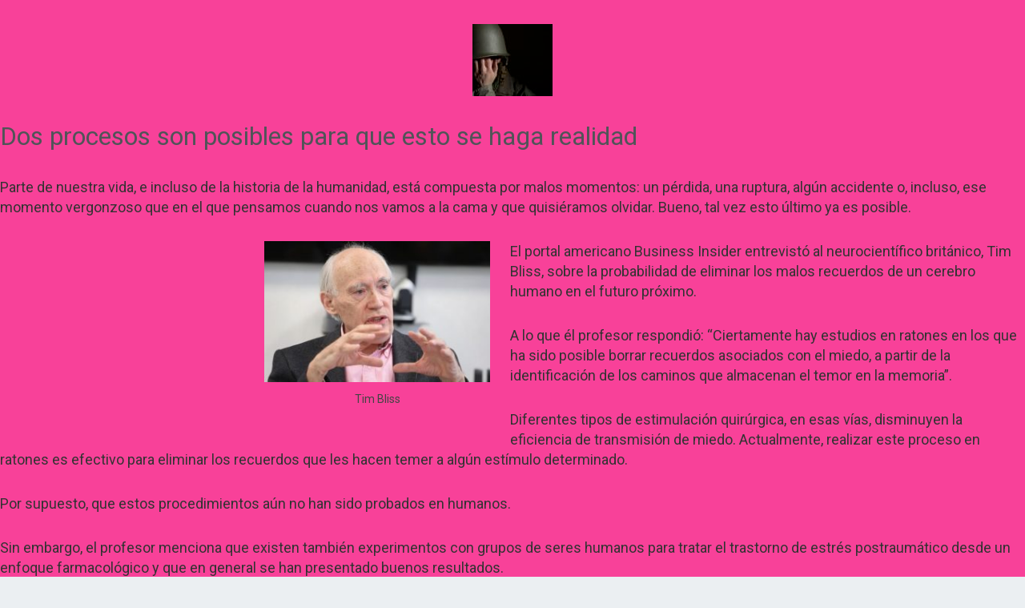

--- FILE ---
content_type: text/html; charset=UTF-8
request_url: https://www.repsodia.com/uncategorized/como-los-humanos-podran-borrar-malas-memorias-de-su-cerebro-en-el-futuro/
body_size: 10553
content:
<!doctype html>
<html lang="en-US">
<head>
	<!-- Google tag (gtag.js) Repsdia GA4  -->
	<script async src="https://www.googletagmanager.com/gtag/js?id=G-XCMFV8CRN4"></script>
	<script>
  		window.dataLayer = window.dataLayer || [];
		function gtag(){dataLayer.push(arguments);}
		gtag('js', new Date());

		gtag('config', 'UA-79437906-1');
		gtag('config', 'G-XCMFV8CRN4');
	</script>
	<!-- END Google tag (gtag.js) Repsdia GA4  -->
	<meta charset="UTF-8" />
	<meta name="viewport" content="width=device-width, initial-scale=1" />
	<link rel="profile" href="https://gmpg.org/xfn/11" />
	<meta name='robots' content='index, follow, max-image-preview:large, max-snippet:-1, max-video-preview:-1' />

	<!-- This site is optimized with the Yoast SEO plugin v24.4 - https://yoast.com/wordpress/plugins/seo/ -->
	<title>¿Cómo los humanos podrán borrar malas memorias de su cerebro en el futuro? - Repsodia</title>
	<link rel="canonical" href="https://www.repsodia.com/uncategorized/como-los-humanos-podran-borrar-malas-memorias-de-su-cerebro-en-el-futuro/" />
	<meta property="og:locale" content="en_US" />
	<meta property="og:type" content="article" />
	<meta property="og:title" content="¿Cómo los humanos podrán borrar malas memorias de su cerebro en el futuro? - Repsodia" />
	<meta property="og:description" content="Dos procesos son posibles para que esto se haga realidad Parte de nuestra vida, e incluso de la historia de la humanidad, está compuesta por malos momentos: un pérdida, una ruptura, algún accidente o, incluso, ese momento vergonzoso que en el que pensamos cuando nos vamos a la cama y que quisiéramos olvidar. Bueno, talContinue reading &quot;¿Cómo los humanos podrán borrar malas memorias de su cerebro en el futuro?&quot;" />
	<meta property="og:url" content="https://www.repsodia.com/uncategorized/como-los-humanos-podran-borrar-malas-memorias-de-su-cerebro-en-el-futuro/" />
	<meta property="og:site_name" content="Repsodia" />
	<meta property="article:publisher" content="http://www.facebook.com/repsodia" />
	<meta property="article:published_time" content="2017-08-24T18:27:45+00:00" />
	<meta property="og:image" content="https://cdn.repsodia.com/wp-content/uploads/2017/08/BorrarMalasMemorias-e1503599179936.jpg" />
	<meta property="og:image:width" content="1080" />
	<meta property="og:image:height" content="717" />
	<meta property="og:image:type" content="image/jpeg" />
	<meta name="author" content="Rulo" />
	<meta name="twitter:card" content="summary_large_image" />
	<meta name="twitter:label1" content="Written by" />
	<meta name="twitter:data1" content="Rulo" />
	<meta name="twitter:label2" content="Est. reading time" />
	<meta name="twitter:data2" content="1 minute" />
	<script type="application/ld+json" class="yoast-schema-graph">{"@context":"https://schema.org","@graph":[{"@type":"WebPage","@id":"https://www.repsodia.com/uncategorized/como-los-humanos-podran-borrar-malas-memorias-de-su-cerebro-en-el-futuro/","url":"https://www.repsodia.com/uncategorized/como-los-humanos-podran-borrar-malas-memorias-de-su-cerebro-en-el-futuro/","name":"¿Cómo los humanos podrán borrar malas memorias de su cerebro en el futuro? - Repsodia","isPartOf":{"@id":"https://www.repsodia.com/#website"},"primaryImageOfPage":{"@id":"https://www.repsodia.com/uncategorized/como-los-humanos-podran-borrar-malas-memorias-de-su-cerebro-en-el-futuro/#primaryimage"},"image":{"@id":"https://www.repsodia.com/uncategorized/como-los-humanos-podran-borrar-malas-memorias-de-su-cerebro-en-el-futuro/#primaryimage"},"thumbnailUrl":"https://cdn.repsodia.com/wp-content/uploads/2017/08/BorrarMalasMemorias-e1503599179936.jpg","datePublished":"2017-08-24T18:27:45+00:00","author":{"@id":"https://www.repsodia.com/#/schema/person/0fa09c31be5da3f211c89ac5127f1af2"},"breadcrumb":{"@id":"https://www.repsodia.com/uncategorized/como-los-humanos-podran-borrar-malas-memorias-de-su-cerebro-en-el-futuro/#breadcrumb"},"inLanguage":"en-US","potentialAction":[{"@type":"ReadAction","target":["https://www.repsodia.com/uncategorized/como-los-humanos-podran-borrar-malas-memorias-de-su-cerebro-en-el-futuro/"]}]},{"@type":"ImageObject","inLanguage":"en-US","@id":"https://www.repsodia.com/uncategorized/como-los-humanos-podran-borrar-malas-memorias-de-su-cerebro-en-el-futuro/#primaryimage","url":"https://cdn.repsodia.com/wp-content/uploads/2017/08/BorrarMalasMemorias-e1503599179936.jpg","contentUrl":"https://cdn.repsodia.com/wp-content/uploads/2017/08/BorrarMalasMemorias-e1503599179936.jpg","width":1080,"height":717,"caption":"Shell Shocked Soldier"},{"@type":"BreadcrumbList","@id":"https://www.repsodia.com/uncategorized/como-los-humanos-podran-borrar-malas-memorias-de-su-cerebro-en-el-futuro/#breadcrumb","itemListElement":[{"@type":"ListItem","position":1,"name":"Home","item":"https://www.repsodia.com/"},{"@type":"ListItem","position":2,"name":"¿Cómo los humanos podrán borrar malas memorias de su cerebro en el futuro?"}]},{"@type":"WebSite","@id":"https://www.repsodia.com/#website","url":"https://www.repsodia.com/","name":"Repsodia","description":"Simplemente apasionante","potentialAction":[{"@type":"SearchAction","target":{"@type":"EntryPoint","urlTemplate":"https://www.repsodia.com/?s={search_term_string}"},"query-input":{"@type":"PropertyValueSpecification","valueRequired":true,"valueName":"search_term_string"}}],"inLanguage":"en-US"},{"@type":"Person","@id":"https://www.repsodia.com/#/schema/person/0fa09c31be5da3f211c89ac5127f1af2","name":"Rulo","image":{"@type":"ImageObject","inLanguage":"en-US","@id":"https://www.repsodia.com/#/schema/person/image/","url":"https://secure.gravatar.com/avatar/67d16628a2eb7f2ed064b7ff6aeacd9806f4d584243e52125aa8726ba93c66d3?s=96&d=mm&r=g","contentUrl":"https://secure.gravatar.com/avatar/67d16628a2eb7f2ed064b7ff6aeacd9806f4d584243e52125aa8726ba93c66d3?s=96&d=mm&r=g","caption":"Rulo"},"url":"https://www.repsodia.com/author/rulo/"}]}</script>
	<!-- / Yoast SEO plugin. -->


<link rel='dns-prefetch' href='//fonts.googleapis.com' />
<link rel="alternate" type="application/rss+xml" title="Repsodia &raquo; Feed" href="https://www.repsodia.com/feed/" />
<link rel="alternate" type="application/rss+xml" title="Repsodia &raquo; Comments Feed" href="https://www.repsodia.com/comments/feed/" />
<link rel="alternate" type="application/rss+xml" title="Repsodia &raquo; ¿Cómo los humanos podrán borrar malas memorias de su cerebro en el futuro? Comments Feed" href="https://www.repsodia.com/uncategorized/como-los-humanos-podran-borrar-malas-memorias-de-su-cerebro-en-el-futuro/feed/" />
<link rel="alternate" title="oEmbed (JSON)" type="application/json+oembed" href="https://www.repsodia.com/wp-json/oembed/1.0/embed?url=https%3A%2F%2Fwww.repsodia.com%2Funcategorized%2Fcomo-los-humanos-podran-borrar-malas-memorias-de-su-cerebro-en-el-futuro%2F" />
<link rel="alternate" title="oEmbed (XML)" type="text/xml+oembed" href="https://www.repsodia.com/wp-json/oembed/1.0/embed?url=https%3A%2F%2Fwww.repsodia.com%2Funcategorized%2Fcomo-los-humanos-podran-borrar-malas-memorias-de-su-cerebro-en-el-futuro%2F&#038;format=xml" />
<style id='wp-img-auto-sizes-contain-inline-css'>
img:is([sizes=auto i],[sizes^="auto," i]){contain-intrinsic-size:3000px 1500px}
/*# sourceURL=wp-img-auto-sizes-contain-inline-css */
</style>
<style id='wp-emoji-styles-inline-css'>

	img.wp-smiley, img.emoji {
		display: inline !important;
		border: none !important;
		box-shadow: none !important;
		height: 1em !important;
		width: 1em !important;
		margin: 0 0.07em !important;
		vertical-align: -0.1em !important;
		background: none !important;
		padding: 0 !important;
	}
/*# sourceURL=wp-emoji-styles-inline-css */
</style>
<style id='wp-block-library-inline-css'>
:root{--wp-block-synced-color:#7a00df;--wp-block-synced-color--rgb:122,0,223;--wp-bound-block-color:var(--wp-block-synced-color);--wp-editor-canvas-background:#ddd;--wp-admin-theme-color:#007cba;--wp-admin-theme-color--rgb:0,124,186;--wp-admin-theme-color-darker-10:#006ba1;--wp-admin-theme-color-darker-10--rgb:0,107,160.5;--wp-admin-theme-color-darker-20:#005a87;--wp-admin-theme-color-darker-20--rgb:0,90,135;--wp-admin-border-width-focus:2px}@media (min-resolution:192dpi){:root{--wp-admin-border-width-focus:1.5px}}.wp-element-button{cursor:pointer}:root .has-very-light-gray-background-color{background-color:#eee}:root .has-very-dark-gray-background-color{background-color:#313131}:root .has-very-light-gray-color{color:#eee}:root .has-very-dark-gray-color{color:#313131}:root .has-vivid-green-cyan-to-vivid-cyan-blue-gradient-background{background:linear-gradient(135deg,#00d084,#0693e3)}:root .has-purple-crush-gradient-background{background:linear-gradient(135deg,#34e2e4,#4721fb 50%,#ab1dfe)}:root .has-hazy-dawn-gradient-background{background:linear-gradient(135deg,#faaca8,#dad0ec)}:root .has-subdued-olive-gradient-background{background:linear-gradient(135deg,#fafae1,#67a671)}:root .has-atomic-cream-gradient-background{background:linear-gradient(135deg,#fdd79a,#004a59)}:root .has-nightshade-gradient-background{background:linear-gradient(135deg,#330968,#31cdcf)}:root .has-midnight-gradient-background{background:linear-gradient(135deg,#020381,#2874fc)}:root{--wp--preset--font-size--normal:16px;--wp--preset--font-size--huge:42px}.has-regular-font-size{font-size:1em}.has-larger-font-size{font-size:2.625em}.has-normal-font-size{font-size:var(--wp--preset--font-size--normal)}.has-huge-font-size{font-size:var(--wp--preset--font-size--huge)}.has-text-align-center{text-align:center}.has-text-align-left{text-align:left}.has-text-align-right{text-align:right}.has-fit-text{white-space:nowrap!important}#end-resizable-editor-section{display:none}.aligncenter{clear:both}.items-justified-left{justify-content:flex-start}.items-justified-center{justify-content:center}.items-justified-right{justify-content:flex-end}.items-justified-space-between{justify-content:space-between}.screen-reader-text{border:0;clip-path:inset(50%);height:1px;margin:-1px;overflow:hidden;padding:0;position:absolute;width:1px;word-wrap:normal!important}.screen-reader-text:focus{background-color:#ddd;clip-path:none;color:#444;display:block;font-size:1em;height:auto;left:5px;line-height:normal;padding:15px 23px 14px;text-decoration:none;top:5px;width:auto;z-index:100000}html :where(.has-border-color){border-style:solid}html :where([style*=border-top-color]){border-top-style:solid}html :where([style*=border-right-color]){border-right-style:solid}html :where([style*=border-bottom-color]){border-bottom-style:solid}html :where([style*=border-left-color]){border-left-style:solid}html :where([style*=border-width]){border-style:solid}html :where([style*=border-top-width]){border-top-style:solid}html :where([style*=border-right-width]){border-right-style:solid}html :where([style*=border-bottom-width]){border-bottom-style:solid}html :where([style*=border-left-width]){border-left-style:solid}html :where(img[class*=wp-image-]){height:auto;max-width:100%}:where(figure){margin:0 0 1em}html :where(.is-position-sticky){--wp-admin--admin-bar--position-offset:var(--wp-admin--admin-bar--height,0px)}@media screen and (max-width:600px){html :where(.is-position-sticky){--wp-admin--admin-bar--position-offset:0px}}

/*# sourceURL=wp-block-library-inline-css */
</style><style id='global-styles-inline-css'>
:root{--wp--preset--aspect-ratio--square: 1;--wp--preset--aspect-ratio--4-3: 4/3;--wp--preset--aspect-ratio--3-4: 3/4;--wp--preset--aspect-ratio--3-2: 3/2;--wp--preset--aspect-ratio--2-3: 2/3;--wp--preset--aspect-ratio--16-9: 16/9;--wp--preset--aspect-ratio--9-16: 9/16;--wp--preset--color--black: #000000;--wp--preset--color--cyan-bluish-gray: #abb8c3;--wp--preset--color--white: #ffffff;--wp--preset--color--pale-pink: #f78da7;--wp--preset--color--vivid-red: #cf2e2e;--wp--preset--color--luminous-vivid-orange: #ff6900;--wp--preset--color--luminous-vivid-amber: #fcb900;--wp--preset--color--light-green-cyan: #7bdcb5;--wp--preset--color--vivid-green-cyan: #00d084;--wp--preset--color--pale-cyan-blue: #8ed1fc;--wp--preset--color--vivid-cyan-blue: #0693e3;--wp--preset--color--vivid-purple: #9b51e0;--wp--preset--color--primary: #000000;--wp--preset--color--secondary: #007cba;--wp--preset--color--foreground: #333333;--wp--preset--color--tertiary: #FAFAFA;--wp--preset--color--background: #f84199;--wp--preset--gradient--vivid-cyan-blue-to-vivid-purple: linear-gradient(135deg,rgb(6,147,227) 0%,rgb(155,81,224) 100%);--wp--preset--gradient--light-green-cyan-to-vivid-green-cyan: linear-gradient(135deg,rgb(122,220,180) 0%,rgb(0,208,130) 100%);--wp--preset--gradient--luminous-vivid-amber-to-luminous-vivid-orange: linear-gradient(135deg,rgb(252,185,0) 0%,rgb(255,105,0) 100%);--wp--preset--gradient--luminous-vivid-orange-to-vivid-red: linear-gradient(135deg,rgb(255,105,0) 0%,rgb(207,46,46) 100%);--wp--preset--gradient--very-light-gray-to-cyan-bluish-gray: linear-gradient(135deg,rgb(238,238,238) 0%,rgb(169,184,195) 100%);--wp--preset--gradient--cool-to-warm-spectrum: linear-gradient(135deg,rgb(74,234,220) 0%,rgb(151,120,209) 20%,rgb(207,42,186) 40%,rgb(238,44,130) 60%,rgb(251,105,98) 80%,rgb(254,248,76) 100%);--wp--preset--gradient--blush-light-purple: linear-gradient(135deg,rgb(255,206,236) 0%,rgb(152,150,240) 100%);--wp--preset--gradient--blush-bordeaux: linear-gradient(135deg,rgb(254,205,165) 0%,rgb(254,45,45) 50%,rgb(107,0,62) 100%);--wp--preset--gradient--luminous-dusk: linear-gradient(135deg,rgb(255,203,112) 0%,rgb(199,81,192) 50%,rgb(65,88,208) 100%);--wp--preset--gradient--pale-ocean: linear-gradient(135deg,rgb(255,245,203) 0%,rgb(182,227,212) 50%,rgb(51,167,181) 100%);--wp--preset--gradient--electric-grass: linear-gradient(135deg,rgb(202,248,128) 0%,rgb(113,206,126) 100%);--wp--preset--gradient--midnight: linear-gradient(135deg,rgb(2,3,129) 0%,rgb(40,116,252) 100%);--wp--preset--gradient--hard-diagonal: linear-gradient(to bottom right, #3C8067 49.9%, #FAFBF6 50%);--wp--preset--gradient--hard-diagonal-inverted: linear-gradient(to top left, #3C8067 49.9%, #FAFBF6 50%);--wp--preset--gradient--hard-horizontal: linear-gradient(to bottom, #3C8067 50%, #FAFBF6 50%);--wp--preset--gradient--hard-horizontal-inverted: linear-gradient(to top, #3C8067 50%, #FAFBF6 50%);--wp--preset--gradient--diagonal: linear-gradient(to bottom right, #3C8067, #FAFBF6);--wp--preset--gradient--diagonal-inverted: linear-gradient(to top left, #3C8067, #FAFBF6);--wp--preset--gradient--horizontal: linear-gradient(to bottom, #3C8067, #FAFBF6);--wp--preset--gradient--horizontal-inverted: linear-gradient(to top, #3C8067, #FAFBF6);--wp--preset--gradient--stripe: linear-gradient(to bottom, transparent 20%, #3C8067 20%, #3C8067 80%, transparent 80%);--wp--preset--font-size--small: 16px;--wp--preset--font-size--medium: 20px;--wp--preset--font-size--large: 24px;--wp--preset--font-size--x-large: 42px;--wp--preset--font-size--tiny: 14px;--wp--preset--font-size--normal: 18px;--wp--preset--font-size--huge: 28px;--wp--preset--spacing--20: 0.44rem;--wp--preset--spacing--30: 0.67rem;--wp--preset--spacing--40: 1rem;--wp--preset--spacing--50: 1.5rem;--wp--preset--spacing--60: 2.25rem;--wp--preset--spacing--70: 3.38rem;--wp--preset--spacing--80: 5.06rem;--wp--preset--shadow--natural: 6px 6px 9px rgba(0, 0, 0, 0.2);--wp--preset--shadow--deep: 12px 12px 50px rgba(0, 0, 0, 0.4);--wp--preset--shadow--sharp: 6px 6px 0px rgba(0, 0, 0, 0.2);--wp--preset--shadow--outlined: 6px 6px 0px -3px rgb(255, 255, 255), 6px 6px rgb(0, 0, 0);--wp--preset--shadow--crisp: 6px 6px 0px rgb(0, 0, 0);}:where(.is-layout-flex){gap: 0.5em;}:where(.is-layout-grid){gap: 0.5em;}body .is-layout-flex{display: flex;}.is-layout-flex{flex-wrap: wrap;align-items: center;}.is-layout-flex > :is(*, div){margin: 0;}body .is-layout-grid{display: grid;}.is-layout-grid > :is(*, div){margin: 0;}:where(.wp-block-columns.is-layout-flex){gap: 2em;}:where(.wp-block-columns.is-layout-grid){gap: 2em;}:where(.wp-block-post-template.is-layout-flex){gap: 1.25em;}:where(.wp-block-post-template.is-layout-grid){gap: 1.25em;}.has-black-color{color: var(--wp--preset--color--black) !important;}.has-cyan-bluish-gray-color{color: var(--wp--preset--color--cyan-bluish-gray) !important;}.has-white-color{color: var(--wp--preset--color--white) !important;}.has-pale-pink-color{color: var(--wp--preset--color--pale-pink) !important;}.has-vivid-red-color{color: var(--wp--preset--color--vivid-red) !important;}.has-luminous-vivid-orange-color{color: var(--wp--preset--color--luminous-vivid-orange) !important;}.has-luminous-vivid-amber-color{color: var(--wp--preset--color--luminous-vivid-amber) !important;}.has-light-green-cyan-color{color: var(--wp--preset--color--light-green-cyan) !important;}.has-vivid-green-cyan-color{color: var(--wp--preset--color--vivid-green-cyan) !important;}.has-pale-cyan-blue-color{color: var(--wp--preset--color--pale-cyan-blue) !important;}.has-vivid-cyan-blue-color{color: var(--wp--preset--color--vivid-cyan-blue) !important;}.has-vivid-purple-color{color: var(--wp--preset--color--vivid-purple) !important;}.has-black-background-color{background-color: var(--wp--preset--color--black) !important;}.has-cyan-bluish-gray-background-color{background-color: var(--wp--preset--color--cyan-bluish-gray) !important;}.has-white-background-color{background-color: var(--wp--preset--color--white) !important;}.has-pale-pink-background-color{background-color: var(--wp--preset--color--pale-pink) !important;}.has-vivid-red-background-color{background-color: var(--wp--preset--color--vivid-red) !important;}.has-luminous-vivid-orange-background-color{background-color: var(--wp--preset--color--luminous-vivid-orange) !important;}.has-luminous-vivid-amber-background-color{background-color: var(--wp--preset--color--luminous-vivid-amber) !important;}.has-light-green-cyan-background-color{background-color: var(--wp--preset--color--light-green-cyan) !important;}.has-vivid-green-cyan-background-color{background-color: var(--wp--preset--color--vivid-green-cyan) !important;}.has-pale-cyan-blue-background-color{background-color: var(--wp--preset--color--pale-cyan-blue) !important;}.has-vivid-cyan-blue-background-color{background-color: var(--wp--preset--color--vivid-cyan-blue) !important;}.has-vivid-purple-background-color{background-color: var(--wp--preset--color--vivid-purple) !important;}.has-black-border-color{border-color: var(--wp--preset--color--black) !important;}.has-cyan-bluish-gray-border-color{border-color: var(--wp--preset--color--cyan-bluish-gray) !important;}.has-white-border-color{border-color: var(--wp--preset--color--white) !important;}.has-pale-pink-border-color{border-color: var(--wp--preset--color--pale-pink) !important;}.has-vivid-red-border-color{border-color: var(--wp--preset--color--vivid-red) !important;}.has-luminous-vivid-orange-border-color{border-color: var(--wp--preset--color--luminous-vivid-orange) !important;}.has-luminous-vivid-amber-border-color{border-color: var(--wp--preset--color--luminous-vivid-amber) !important;}.has-light-green-cyan-border-color{border-color: var(--wp--preset--color--light-green-cyan) !important;}.has-vivid-green-cyan-border-color{border-color: var(--wp--preset--color--vivid-green-cyan) !important;}.has-pale-cyan-blue-border-color{border-color: var(--wp--preset--color--pale-cyan-blue) !important;}.has-vivid-cyan-blue-border-color{border-color: var(--wp--preset--color--vivid-cyan-blue) !important;}.has-vivid-purple-border-color{border-color: var(--wp--preset--color--vivid-purple) !important;}.has-vivid-cyan-blue-to-vivid-purple-gradient-background{background: var(--wp--preset--gradient--vivid-cyan-blue-to-vivid-purple) !important;}.has-light-green-cyan-to-vivid-green-cyan-gradient-background{background: var(--wp--preset--gradient--light-green-cyan-to-vivid-green-cyan) !important;}.has-luminous-vivid-amber-to-luminous-vivid-orange-gradient-background{background: var(--wp--preset--gradient--luminous-vivid-amber-to-luminous-vivid-orange) !important;}.has-luminous-vivid-orange-to-vivid-red-gradient-background{background: var(--wp--preset--gradient--luminous-vivid-orange-to-vivid-red) !important;}.has-very-light-gray-to-cyan-bluish-gray-gradient-background{background: var(--wp--preset--gradient--very-light-gray-to-cyan-bluish-gray) !important;}.has-cool-to-warm-spectrum-gradient-background{background: var(--wp--preset--gradient--cool-to-warm-spectrum) !important;}.has-blush-light-purple-gradient-background{background: var(--wp--preset--gradient--blush-light-purple) !important;}.has-blush-bordeaux-gradient-background{background: var(--wp--preset--gradient--blush-bordeaux) !important;}.has-luminous-dusk-gradient-background{background: var(--wp--preset--gradient--luminous-dusk) !important;}.has-pale-ocean-gradient-background{background: var(--wp--preset--gradient--pale-ocean) !important;}.has-electric-grass-gradient-background{background: var(--wp--preset--gradient--electric-grass) !important;}.has-midnight-gradient-background{background: var(--wp--preset--gradient--midnight) !important;}.has-small-font-size{font-size: var(--wp--preset--font-size--small) !important;}.has-medium-font-size{font-size: var(--wp--preset--font-size--medium) !important;}.has-large-font-size{font-size: var(--wp--preset--font-size--large) !important;}.has-x-large-font-size{font-size: var(--wp--preset--font-size--x-large) !important;}
/*# sourceURL=global-styles-inline-css */
</style>

<style id='classic-theme-styles-inline-css'>
/*! This file is auto-generated */
.wp-block-button__link{color:#fff;background-color:#32373c;border-radius:9999px;box-shadow:none;text-decoration:none;padding:calc(.667em + 2px) calc(1.333em + 2px);font-size:1.125em}.wp-block-file__button{background:#32373c;color:#fff;text-decoration:none}
/*# sourceURL=/wp-includes/css/classic-themes.min.css */
</style>
<link rel='stylesheet' id='contact-form-7-css' href='https://cdn.repsodia.com/wp-content/plugins/contact-form-7/includes/css/styles.css?ver=6.0.6' media='all' />
<link rel='stylesheet' id='bootstrap-css-css' href='https://cdn.repsodia.com/wp-content/themes/blank-canvas/assets/css/bootstrap.min.css?ver=6.9' media='all' />
<link rel='stylesheet' id='core-css-css' href='https://cdn.repsodia.com/wp-content/themes/blank-canvas/assets/css/core.css?ver=6.9' media='all' />
<link rel='stylesheet' id='pages-css-css' href='https://cdn.repsodia.com/wp-content/themes/blank-canvas/assets/css/pages.css?ver=6.9' media='all' />
<link rel='stylesheet' id='seedlet-fonts-css' href='https://fonts.googleapis.com/css?family=Fira+Sans%3Aital%2Cwght%400%2C400%3B0%2C500%3B1%2C400%7CPlayfair+Display%3Aital%2Cwght%400%2C400%3B0%2C700%3B1%2C400&#038;subset=latin%2Clatin-ext' media='all' />
<link rel='stylesheet' id='seedlet-style-css' href='https://cdn.repsodia.com/wp-content/themes/seedlet/style.css?ver=1.2.9' media='all' />
<link rel='stylesheet' id='seedlet-print-style-css' href='https://cdn.repsodia.com/wp-content/themes/seedlet/assets/css/print.css?ver=1.2.9' media='print' />
<link rel='stylesheet' id='seedlet-custom-color-overrides-css' href='https://cdn.repsodia.com/wp-content/themes/seedlet/assets/css/custom-color-overrides.css?ver=1.2.9' media='all' />
<style id='seedlet-custom-color-overrides-inline-css'>
:root {--global--color-background:#f84199;--global--color-background-high-contrast:#f84199;}::selection { background-color: #F2F2F2;}::-moz-selection { background-color: #F2F2F2;}
/*# sourceURL=seedlet-custom-color-overrides-inline-css */
</style>
<link rel='stylesheet' id='blank-canvas-styles-css' href='https://cdn.repsodia.com/wp-content/themes/blank-canvas/style.css?ver=6.9' media='all' />
<link rel="https://api.w.org/" href="https://www.repsodia.com/wp-json/" /><link rel="alternate" title="JSON" type="application/json" href="https://www.repsodia.com/wp-json/wp/v2/posts/6904" /><link rel="EditURI" type="application/rsd+xml" title="RSD" href="https://www.repsodia.com/xmlrpc.php?rsd" />
<meta name="generator" content="WordPress 6.9" />
<link rel='shortlink' href='https://www.repsodia.com/?p=6904' />
<script type='text/javascript'>window.presslabs = {"home_url":"https:\/\/www.repsodia.com"}</script><script type='text/javascript'>
	(function () {
		var pl_beacon = document.createElement('script');
		pl_beacon.type = 'text/javascript';
		pl_beacon.async = true;
		var host = 'https://www.repsodia.com';
		if ('https:' == document.location.protocol) {
			host = host.replace('http://', 'https://');
		}
		pl_beacon.src = host + '/' + 'hKeI2O6usAcl' + '.js?ts=' + Math.floor((Math.random() * 100000) + 1);
		var first_script_tag = document.getElementsByTagName('script')[0];
		first_script_tag.parentNode.insertBefore(pl_beacon, first_script_tag);
	})();
</script><link rel="pingback" href="https://www.repsodia.com/xmlrpc.php"><link rel="icon" href="https://cdn.repsodia.com/wp-content/uploads/2021/09/cropped-repsodia_icon-32x32.png" sizes="32x32" />
<link rel="icon" href="https://cdn.repsodia.com/wp-content/uploads/2021/09/cropped-repsodia_icon-192x192.png" sizes="192x192" />
<link rel="apple-touch-icon" href="https://cdn.repsodia.com/wp-content/uploads/2021/09/cropped-repsodia_icon-180x180.png" />
<meta name="msapplication-TileImage" content="https://cdn.repsodia.com/wp-content/uploads/2021/09/cropped-repsodia_icon-270x270.png" />
		<style id="wp-custom-css">
			.embed-youtube {
    position: relative;
    padding-bottom: 56.25%; /* - 16:9 aspect ratio (most common) */
    padding-top: 30px;
    height: 0;
    overflow: hidden;
}

.embed-youtube iframe,
.embed-youtube object,
.embed-youtube embed {
    border: 0;
    position: absolute;
    top: 0;
    left: 0;
    width: 100%;
    height: 100%;
}

.logo-repsodia{
	width: 50%;
	/*margin-top: 80px;
	margin-bottom: 80px;*/
}

#repsodia-header{
	background-image: url('https://cdn.repsodia.com/wp-content/uploads/2022/10/recorte1.png');
	background-size: contain;
	background-position: center; /* Center the image */
	background-repeat: no-repeat; /* Do not repeat the image */
}
body{
	background: #f84199;
}
@media screen and (min-width: 601px) {
	#visita-redes{
		text-align: center;
		font-size: 1.7vw;
		color: white;
	}
}

@media screen and (max-width: 601px) {
	#visita-redes{
		text-align: center;
		font-size: 4vw;
		color: white;
	}
}		</style>
		</head>

<body class="wp-singular post-template-default single single-post postid-6904 single-format-image wp-embed-responsive wp-theme-seedlet wp-child-theme-blank-canvas hide-post-and-page-titles hide-site-footer hide-comments singular">
<div id="page" class="site">
	<a class="skip-link screen-reader-text" href="#content">Skip to content</a>

	

	<div id="content" class="site-content">

	<section id="primary" class="content-area">
		<main id="main" class="site-main" role="main">

			
<article id="post-6904" class="post-6904 post type-post status-publish format-image has-post-thumbnail hentry category-uncategorized tag-business-insider tag-cerebro tag-ciencia tag-neurocientifico tag-recuerdos tag-tim-bliss post_format-post-format-image entry">
	
	
			<figure class="post-thumbnail">
				<img width="100" height="90" src="https://cdn.repsodia.com/wp-content/uploads/2017/08/BorrarMalasMemorias-100x90.jpg" class="attachment-post-thumbnail size-post-thumbnail wp-post-image" alt="" decoding="async" />			</figure><!-- .post-thumbnail -->

			
	<div class="entry-content">
		<h2><span style="font-weight: 400;"> Dos procesos son posibles para que esto se haga realidad</span></h2>
<p>Parte de nuestra vida, e incluso de la historia de la humanidad, está compuesta por malos momentos: un pérdida, una ruptura, algún accidente o, incluso, ese momento vergonzoso que en el que pensamos cuando nos vamos a la cama y que quisiéramos olvidar. Bueno, tal vez esto último ya es posible.</p>
<figure id="attachment_6906" aria-describedby="caption-attachment-6906" style="width: 282px" class="wp-caption alignleft"><a href="https://cdn.repsodia.com/wp-content/uploads/2017/08/TimBliss.jpg"><img decoding="async" class="wp-image-6906" src="https://cdn.repsodia.com/wp-content/uploads/2017/08/TimBliss.jpg" alt="" width="282" height="176" srcset="https://cdn.repsodia.com/wp-content/uploads/2017/08/TimBliss.jpg 620w, https://cdn.repsodia.com/wp-content/uploads/2017/08/TimBliss-300x187.jpg 300w, https://cdn.repsodia.com/wp-content/uploads/2017/08/TimBliss-240x150.jpg 240w, https://cdn.repsodia.com/wp-content/uploads/2017/08/TimBliss-600x375.jpg 600w" sizes="(max-width: 282px) 100vw, 282px" /></a><figcaption id="caption-attachment-6906" class="wp-caption-text">Tim Bliss</figcaption></figure>
<p>El portal americano Business Insider entrevistó al neurocientífico británico, Tim Bliss, sobre la probabilidad de eliminar los malos recuerdos de un cerebro humano en el futuro próximo.</p>
<p>A lo que él profesor respondió: “Ciertamente hay estudios en ratones en los que ha sido posible borrar recuerdos asociados con el miedo, a partir de la identificación de los caminos que almacenan el temor en la memoria”.</p>
<p>Diferentes tipos de estimulación quirúrgica, en esas vías, disminuyen la eficiencia de transmisión de miedo. Actualmente, realizar este proceso en ratones es efectivo para eliminar los recuerdos que les hacen temer a algún estímulo determinado.</p>
<p>Por supuesto, que estos procedimientos aún no han sido probados en humanos.</p>
<p>Sin embargo, el profesor menciona que existen también experimentos con grupos de seres humanos para tratar el trastorno de estrés postraumático desde un enfoque farmacológico y que en general se han presentado buenos resultados.</p>
<p>También afirma que en 10 años estas prácticas podrían avanzar mucho más y tener resultados más completos.</p>
	</div><!-- .entry-content -->

</article><!-- #post-${ID} -->

		</main><!-- #main -->
	</section><!-- #primary -->


	</div><!-- #content -->

	<footer id="colophon" class="site-footer default-max-width" role="contentinfo" aria-label="Footer">
		
<div class="site-info">
				<a class="site-name" href="https://www.repsodia.com/" rel="home">Repsodia</a><span class="comma">,</span>
		<a href="https://wordpress.org/" class="imprint">
		Proudly powered by WordPress.	</a>
	</div><!-- .site-info -->
	</footer><!-- #colophon -->

</div><!-- #page -->

<script type="speculationrules">
{"prefetch":[{"source":"document","where":{"and":[{"href_matches":"/*"},{"not":{"href_matches":["/wp-*.php","/wp-admin/*","/wp-content/uploads/*","/wp-content/*","/wp-content/plugins/*","/wp-content/themes/blank-canvas/*","/wp-content/themes/seedlet/*","/*\\?(.+)"]}},{"not":{"selector_matches":"a[rel~=\"nofollow\"]"}},{"not":{"selector_matches":".no-prefetch, .no-prefetch a"}}]},"eagerness":"conservative"}]}
</script>
	<script>
	/(trident|msie)/i.test(navigator.userAgent)&&document.getElementById&&window.addEventListener&&window.addEventListener("hashchange",function(){var t,e=location.hash.substring(1);/^[A-z0-9_-]+$/.test(e)&&(t=document.getElementById(e))&&(/^(?:a|select|input|button|textarea)$/i.test(t.tagName)||(t.tabIndex=-1),t.focus())},!1);
	</script>
	<script src="https://cdn.repsodia.com/wp-includes/js/dist/hooks.min.js?ver=dd5603f07f9220ed27f1" id="wp-hooks-js"></script>
<script src="https://cdn.repsodia.com/wp-includes/js/dist/i18n.min.js?ver=c26c3dc7bed366793375" id="wp-i18n-js"></script>
<script id="wp-i18n-js-after">
wp.i18n.setLocaleData( { 'text direction\u0004ltr': [ 'ltr' ] } );
//# sourceURL=wp-i18n-js-after
</script>
<script src="https://cdn.repsodia.com/wp-content/plugins/contact-form-7/includes/swv/js/index.js?ver=6.0.6" id="swv-js"></script>
<script id="contact-form-7-js-before">
var wpcf7 = {
    "api": {
        "root": "https:\/\/www.repsodia.com\/wp-json\/",
        "namespace": "contact-form-7\/v1"
    },
    "cached": 1
};
//# sourceURL=contact-form-7-js-before
</script>
<script src="https://cdn.repsodia.com/wp-content/plugins/contact-form-7/includes/js/index.js?ver=6.0.6" id="contact-form-7-js"></script>
<script src="https://cdn.repsodia.com/wp-includes/js/comment-reply.min.js?ver=6.9" id="comment-reply-js" async data-wp-strategy="async" fetchpriority="low"></script>
<script id="wp-emoji-settings" type="application/json">
{"baseUrl":"https://s.w.org/images/core/emoji/17.0.2/72x72/","ext":".png","svgUrl":"https://s.w.org/images/core/emoji/17.0.2/svg/","svgExt":".svg","source":{"concatemoji":"https://cdn.repsodia.com/wp-includes/js/wp-emoji-release.min.js?ver=6.9"}}
</script>
<script type="module">
/*! This file is auto-generated */
const a=JSON.parse(document.getElementById("wp-emoji-settings").textContent),o=(window._wpemojiSettings=a,"wpEmojiSettingsSupports"),s=["flag","emoji"];function i(e){try{var t={supportTests:e,timestamp:(new Date).valueOf()};sessionStorage.setItem(o,JSON.stringify(t))}catch(e){}}function c(e,t,n){e.clearRect(0,0,e.canvas.width,e.canvas.height),e.fillText(t,0,0);t=new Uint32Array(e.getImageData(0,0,e.canvas.width,e.canvas.height).data);e.clearRect(0,0,e.canvas.width,e.canvas.height),e.fillText(n,0,0);const a=new Uint32Array(e.getImageData(0,0,e.canvas.width,e.canvas.height).data);return t.every((e,t)=>e===a[t])}function p(e,t){e.clearRect(0,0,e.canvas.width,e.canvas.height),e.fillText(t,0,0);var n=e.getImageData(16,16,1,1);for(let e=0;e<n.data.length;e++)if(0!==n.data[e])return!1;return!0}function u(e,t,n,a){switch(t){case"flag":return n(e,"\ud83c\udff3\ufe0f\u200d\u26a7\ufe0f","\ud83c\udff3\ufe0f\u200b\u26a7\ufe0f")?!1:!n(e,"\ud83c\udde8\ud83c\uddf6","\ud83c\udde8\u200b\ud83c\uddf6")&&!n(e,"\ud83c\udff4\udb40\udc67\udb40\udc62\udb40\udc65\udb40\udc6e\udb40\udc67\udb40\udc7f","\ud83c\udff4\u200b\udb40\udc67\u200b\udb40\udc62\u200b\udb40\udc65\u200b\udb40\udc6e\u200b\udb40\udc67\u200b\udb40\udc7f");case"emoji":return!a(e,"\ud83e\u1fac8")}return!1}function f(e,t,n,a){let r;const o=(r="undefined"!=typeof WorkerGlobalScope&&self instanceof WorkerGlobalScope?new OffscreenCanvas(300,150):document.createElement("canvas")).getContext("2d",{willReadFrequently:!0}),s=(o.textBaseline="top",o.font="600 32px Arial",{});return e.forEach(e=>{s[e]=t(o,e,n,a)}),s}function r(e){var t=document.createElement("script");t.src=e,t.defer=!0,document.head.appendChild(t)}a.supports={everything:!0,everythingExceptFlag:!0},new Promise(t=>{let n=function(){try{var e=JSON.parse(sessionStorage.getItem(o));if("object"==typeof e&&"number"==typeof e.timestamp&&(new Date).valueOf()<e.timestamp+604800&&"object"==typeof e.supportTests)return e.supportTests}catch(e){}return null}();if(!n){if("undefined"!=typeof Worker&&"undefined"!=typeof OffscreenCanvas&&"undefined"!=typeof URL&&URL.createObjectURL&&"undefined"!=typeof Blob)try{var e="postMessage("+f.toString()+"("+[JSON.stringify(s),u.toString(),c.toString(),p.toString()].join(",")+"));",a=new Blob([e],{type:"text/javascript"});const r=new Worker(URL.createObjectURL(a),{name:"wpTestEmojiSupports"});return void(r.onmessage=e=>{i(n=e.data),r.terminate(),t(n)})}catch(e){}i(n=f(s,u,c,p))}t(n)}).then(e=>{for(const n in e)a.supports[n]=e[n],a.supports.everything=a.supports.everything&&a.supports[n],"flag"!==n&&(a.supports.everythingExceptFlag=a.supports.everythingExceptFlag&&a.supports[n]);var t;a.supports.everythingExceptFlag=a.supports.everythingExceptFlag&&!a.supports.flag,a.supports.everything||((t=a.source||{}).concatemoji?r(t.concatemoji):t.wpemoji&&t.twemoji&&(r(t.twemoji),r(t.wpemoji)))});
//# sourceURL=https://cdn.repsodia.com/wp-includes/js/wp-emoji-loader.min.js
</script>

</body>
</html>


--- FILE ---
content_type: application/javascript
request_url: https://www.repsodia.com/ads-beacon.js?ts=68667
body_size: -12
content:
// this beacon is used by Presslabs for metric computations on www.repsodia.com
